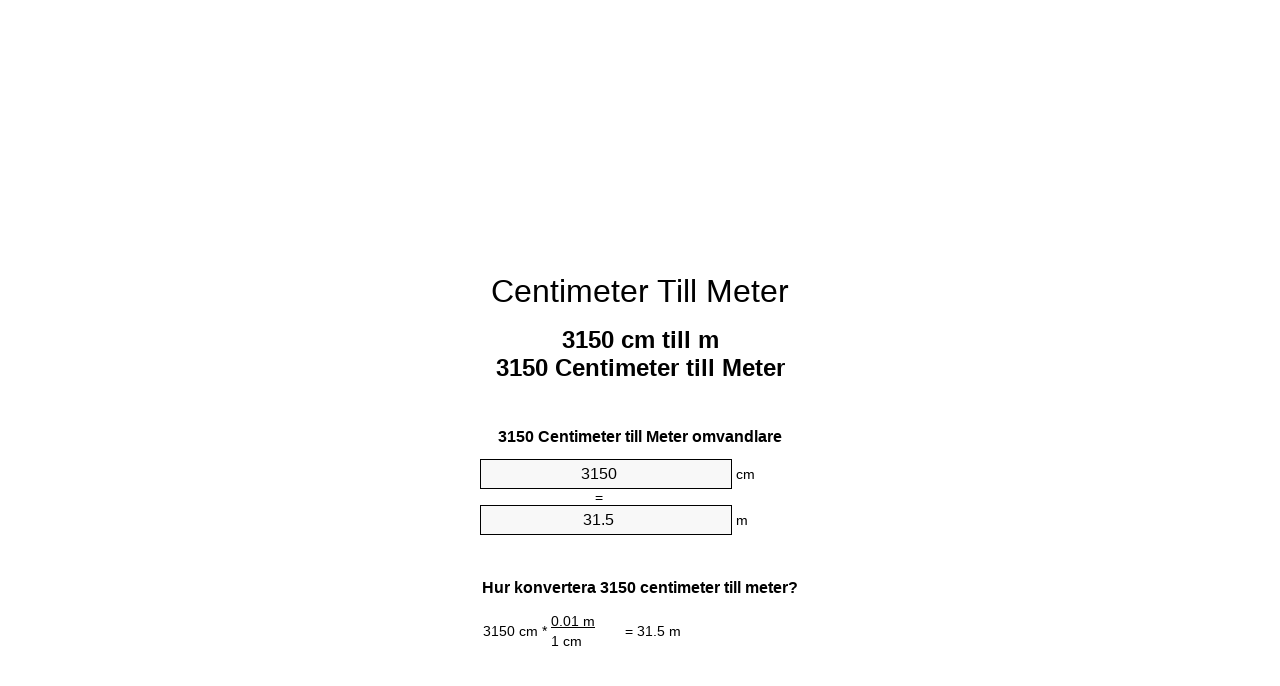

--- FILE ---
content_type: text/html
request_url: https://cm-to-m.appspot.com/4/sv/3150-centimeter-till-meter.html
body_size: 6057
content:
<!DOCTYPE html><html dir="ltr" lang="sv"><head><meta charset="utf-8"><title>3150 Centimeter till Meter enhetsomvandlaren | 3150 cm till m enhetsomvandlaren</title> <meta name="description" content="3150 cm till m (3150 centimeter till meter) enhetsomvandlaren. Convert 3150 Centimeter till Meter med formel gemensamma längder konvertering, konverteringstabeller och mer."> <meta name="keywords" content="3150 cm till Meter, 3150 cm till m, 3150 Centimeter till Meter"><meta name="viewport" content="width=device-width, initial-scale=1, maximum-scale=1, user-scalable=0"><link rel="icon" type="image/x-icon" href="https://cm-to-m.appspot.com/favicon.ico"><link rel="shortcut icon" type="image/x-icon" href="https://cm-to-m.appspot.com/favicon.ico"><link rel="icon" type="image/gif" href="https://cm-to-m.appspot.com/favicon.gif"><link rel="icon" type="image/png" href="https://cm-to-m.appspot.com/favicon.png"><link rel="apple-touch-icon" href="https://cm-to-m.appspot.com/apple-touch-icon.png"><link rel="apple-touch-icon" href="https://cm-to-m.appspot.com/apple-touch-icon-57x57.png" sizes="57x57"><link rel="apple-touch-icon" href="https://cm-to-m.appspot.com/apple-touch-icon-60x60.png" sizes="60x60"><link rel="apple-touch-icon" href="https://cm-to-m.appspot.com/apple-touch-icon-72x72.png" sizes="72x72"><link rel="apple-touch-icon" href="https://cm-to-m.appspot.com/apple-touch-icon-76x76.png" sizes="76x76"><link rel="apple-touch-icon" href="https://cm-to-m.appspot.com/apple-touch-icon-114x114.png" sizes="114x114"><link rel="apple-touch-icon" href="https://cm-to-m.appspot.com/apple-touch-icon-120x120.png" sizes="120x120"><link rel="apple-touch-icon" href="https://cm-to-m.appspot.com/apple-touch-icon-128x128.png" sizes="128x128"><link rel="apple-touch-icon" href="https://cm-to-m.appspot.com/apple-touch-icon-144x144.png" sizes="144x144"><link rel="apple-touch-icon" href="https://cm-to-m.appspot.com/apple-touch-icon-152x152.png" sizes="152x152"><link rel="apple-touch-icon" href="https://cm-to-m.appspot.com/apple-touch-icon-180x180.png" sizes="180x180"><link rel="apple-touch-icon" href="https://cm-to-m.appspot.com/apple-touch-icon-precomposed.png"><link rel="icon" type="image/png" href="https://cm-to-m.appspot.com/favicon-16x16.png" sizes="16x16"><link rel="icon" type="image/png" href="https://cm-to-m.appspot.com/favicon-32x32.png" sizes="32x32"><link rel="icon" type="image/png" href="https://cm-to-m.appspot.com/favicon-96x96.png" sizes="96x96"><link rel="icon" type="image/png" href="https://cm-to-m.appspot.com/favicon-160x160.png" sizes="160x160"><link rel="icon" type="image/png" href="https://cm-to-m.appspot.com/favicon-192x192.png" sizes="192x192"><link rel="icon" type="image/png" href="https://cm-to-m.appspot.com/favicon-196x196.png" sizes="196x196"><link rel="alternate" href="https://cm-to-m.appspot.com/3150-cm-to-m.html" hreflang="en"><link rel="alternate" href="https://cm-to-m.appspot.com/0/bg/3150-santimetur-v-metur.html" hreflang="bg"><link rel="alternate" href="https://cm-to-m.appspot.com/0/cs/3150-centimetr-na-metr.html" hreflang="cs"><link rel="alternate" href="https://cm-to-m.appspot.com/0/da/3150-centimeter-til-meter.html" hreflang="da"><link rel="alternate" href="https://cm-to-m.appspot.com/0/de/3150-zentimeter-in-meter.html" hreflang="de"><link rel="alternate" href="https://cm-to-m.appspot.com/1/el/3150-ekatostometro-se-metro.html" hreflang="el"><link rel="alternate" href="https://cm-to-m.appspot.com/1/es/3150-centimetro-en-metro.html" hreflang="es"><link rel="alternate" href="https://cm-to-m.appspot.com/1/et/3150-sentimeeter-et-meeter.html" hreflang="et"><link rel="alternate" href="https://cm-to-m.appspot.com/1/fi/3150-senttimetri-metri.html" hreflang="fi"><link rel="alternate" href="https://cm-to-m.appspot.com/2/fr/3150-centimetre-en-metre.html" hreflang="fr"><link rel="alternate" href="https://cm-to-m.appspot.com/2/hr/3150-centimetar-u-metar.html" hreflang="hr"><link rel="alternate" href="https://cm-to-m.appspot.com/2/hu/3150-centimeter-meter.html" hreflang="hu"><link rel="alternate" href="https://cm-to-m.appspot.com/2/it/3150-centimetro-in-metro.html" hreflang="it"><link rel="alternate" href="https://cm-to-m.appspot.com/3/lt/3150-centimetras-iki-metras.html" hreflang="lt"><link rel="alternate" href="https://cm-to-m.appspot.com/3/mt/3150-centimetru-fil-metru.html" hreflang="mt"><link rel="alternate" href="https://cm-to-m.appspot.com/3/nl/3150-centimeter-naar-meter.html" hreflang="nl"><link rel="alternate" href="https://cm-to-m.appspot.com/3/pl/3150-centymetr-na-metr.html" hreflang="pl"><link rel="alternate" href="https://cm-to-m.appspot.com/4/pt/3150-centimetro-em-metro.html" hreflang="pt"><link rel="alternate" href="https://cm-to-m.appspot.com/4/ro/3150-centimetru-in-metru.html" hreflang="ro"><link rel="alternate" href="https://cm-to-m.appspot.com/4/sk/3150-centimeter-na-meter.html" hreflang="sk"><link rel="alternate" href="https://cm-to-m.appspot.com/4/sv/3150-centimeter-till-meter.html" hreflang="sv"><link rel="alternate" href="https://cm-to-m.appspot.com/5/af/3150-sentimeter-in-meter.html" hreflang="af"><link rel="alternate" href="https://cm-to-m.appspot.com/5/ar/3150-centimeter-to-meter.html" hreflang="ar"><link rel="alternate" href="https://cm-to-m.appspot.com/5/az/3150-santimetr-metr.html" hreflang="az"><link rel="alternate" href="https://cm-to-m.appspot.com/5/bn/3150-centimeter-to-meter.html" hreflang="bn"><link rel="alternate" href="https://cm-to-m.appspot.com/6/ca/3150-centimetre-a-metre.html" hreflang="ca"><link rel="alternate" href="https://cm-to-m.appspot.com/6/hi/3150-centimeter-to-meter.html" hreflang="hi"><link rel="alternate" href="https://cm-to-m.appspot.com/6/id/3150-sentimeter-ke-meter.html" hreflang="id"><link rel="alternate" href="https://cm-to-m.appspot.com/6/ja/3150-centimeter-to-meter.html" hreflang="ja"><link rel="alternate" href="https://cm-to-m.appspot.com/7/ko/3150-centimeter-to-meter.html" hreflang="ko"><link rel="alternate" href="https://cm-to-m.appspot.com/7/no/3150-centimeter-til-meter.html" hreflang="no"><link rel="alternate" href="https://cm-to-m.appspot.com/7/ru/3150-santimetr-v-metr.html" hreflang="ru"><link rel="alternate" href="https://cm-to-m.appspot.com/7/sl/3150-centimeter-v-meter.html" hreflang="sl"><link rel="alternate" href="https://cm-to-m.appspot.com/8/sq/3150-centimetri-ne-metri.html" hreflang="sq"><link rel="alternate" href="https://cm-to-m.appspot.com/8/th/3150-centimeter-to-meter.html" hreflang="th"><link rel="alternate" href="https://cm-to-m.appspot.com/8/gu/3150-centimeter-to-meter.html" hreflang="gu"><link rel="alternate" href="https://cm-to-m.appspot.com/8/tr/3150-santimetre-metre.html" hreflang="tr"><link rel="alternate" href="https://cm-to-m.appspot.com/9/uk/3150-santymetr-v-metr.html" hreflang="uk"><link rel="alternate" href="https://cm-to-m.appspot.com/9/vi/3150-xentimet-sang-met.html" hreflang="vi"><link rel="alternate" href="https://cm-to-m.appspot.com/9/zhs/3150-centimeter-to-meter.html" hreflang="zh-Hans"><link rel="alternate" href="https://cm-to-m.appspot.com/9/zht/3150-centimeter-to-meter.html" hreflang="zh-Hant"><link rel="alternate" href="https://cm-to-m.appspot.com/10/engb/3150-centimetres-to-metres.html" hreflang="en-GB"><link rel="canonical" href="https://cm-to-m.appspot.com/4/sv/3150-centimeter-till-meter.html">  <meta name="robots" content="index,follow"> <style type="text/css">*{font-family:arial,sans-serif;-webkit-appearance:none;-webkit-touch-callout:none;font-size:14px}body{margin:0;padding:0}.wrapper{width:320px;overflow:hidden;margin:0 auto;background-color:#fff}.ad_1{position:absolute;top:5px;left:calc(50% - 480px);padding:0;margin:0;width:300px;height:600px;overflow:hidden}.ad_2{padding:0;margin:0;width:320px;height:100px;overflow:hidden}.ad_3{padding:0;margin:0;width:320px;height:250px;overflow:hidden}.ad_4{padding:0;margin:0;width:320px;height:250px;display:none;overflow:hidden}.adsense_1{width:300px;height:600px;display:inline-block}.adsense_2{width:320px;height:100px;display:inline-block}.adsense_3{width:300px;height:250px;display:inline-block}.adsense_4{width:300px;height:250px;display:none}.header{overflow:hidden;text-align:center;padding-top:20px}.header a,.header a:active,.header a:hover{font-size:32px;color:#000;text-align:center;text-decoration:none}h1,h2{width:100%;text-align:center;font-weight:bold}h1,h1 span{font-size:24px}h2{font-size:16px;padding-top:30px}img{padding-left:5px;width:310px;height:705px}.text{padding:0 5px 5px 5px}.text a,.text a:hover,.text a:active{color:#005dab}.link_list,.footer ol{list-style:none;padding:0}.link_list li,.footer ol li{width:310px;padding:5px}.link_list li h3{padding:0;margin:0}.link_list li a,.link_list li a:hover,.link_list li a:active,.footer ol li a,.footer ol li a:hover,.footer ol li a:active,.footer ol li span{display:block;padding:5px 0 5px 0;color:#000;text-decoration:none}.link_list li a:hover,.footer ol li a:hover{text-decoration:underline}.link_list li a:after{content:"〉";float:right}input{width:240px;text-align:center;background-color:#f8f8f8;border:1px solid #000;padding:5px;font-size:16px}.center{padding-left:115px}.underline{text-decoration:underline;width:70px}.center1{text-align:center}.left{text-align:left}.right{text-align:right}.common,.common th,.common td{border:1px solid #000;border-collapse:collapse;padding:5px;width:300px}.common th{background-color:#cecece}.common td{width:50%;font-size:12px}.conversion{margin-bottom:20px}.b1{background-color:#f8f8f8}.footer{overflow:hidden;background-color:#dcdcdc;margin-top:30px}.footer ol li,.footer ol li a,.footer ol li span{text-align:center;color:#666}@media(min-width:759px) and (max-width:1014px){.ad_1{width:160px;left:calc(50% - 340px)}.adsense_1{width:160px}}@media(max-width:758px){.ad_1,.adsense_1{display:none}.ad_4,.adsense_4{display:inline-block}}</style><script type="text/javascript">function roundNumber(a,b){return Math.round(Math.round(a*Math.pow(10,b+1))/Math.pow(10,1))/Math.pow(10,b)}function convert(e,a,d,f){var c=document.getElementById(e).value;var b="";if(c!=""){if(!isNaN(c)){b=roundNumber(c*d,f)}}if(document.getElementById(a).hasAttribute("value")){document.getElementById(a).value=b}else{document.getElementById(a).textContent=b}};</script><script type="application/ld+json">
        {
            "@context": "http://schema.org",
            "@type": "WebSite",
            "name": "Centimeter Till Meter",
            "url": "https://cm-to-m.appspot.com/4/sv/"
        }
    </script><script type="application/ld+json">
        {
            "@context": "http://schema.org",
            "@type": "BreadcrumbList",
            "itemListElement":
            [
                {
                    "@type": "ListItem",
                    "position": 1,
                    "item":
                    {
                        "@id": "https://cm-to-m.appspot.com/4/sv/3150-centimeter-till-meter.html",
                        "name": "3150 Centimeter"
                    }
                }
            ]
        }
    </script> </head><body><div class="ad_1"><script async src="//pagead2.googlesyndication.com/pagead/js/adsbygoogle.js"></script><ins class="adsbygoogle adsense_1" data-ad-client="ca-pub-5743809677409270" data-ad-slot="6850339544" data-ad-format="auto"></ins><script>(adsbygoogle=window.adsbygoogle||[]).push({});</script></div><div class="wrapper"><div class="ad_2"><script async src="//pagead2.googlesyndication.com/pagead/js/adsbygoogle.js"></script><ins class="adsbygoogle adsense_2" data-ad-client="ca-pub-5743809677409270" data-ad-slot="9803805947" data-ad-format="auto"></ins><script>(adsbygoogle=window.adsbygoogle||[]).push({});</script></div><div class="header"><header><a title="Centimeter Till Meter Enhetsomvandlaren" href="https://cm-to-m.appspot.com/4/sv/">Centimeter Till Meter</a></header></div><div><h1>3150 cm till m<br>3150 Centimeter till Meter</h1></div><div><div><h2>3150 Centimeter till Meter omvandlare</h2></div><div><form><div><input id="from" type="number" min="0" max="1000000000000" step="any" placeholder="1" onkeyup="convert('from', 'to', 0.01, 10);" onchange="convert('from', 'to', 0.01, 10);" value="3150">&nbsp;<span class="unit">cm</span></div><div class="center">=</div><div><input id="to" type="number" min="0" max="1000000000000" step="any" placeholder="1" onkeyup="convert('to', 'from', 100.0, 10);" onchange="convert('to', 'from', 100.0, 10);" value="31.5">&nbsp;<span class="unit">m</span></div></form></div></div><div><div><h2>Hur konvertera 3150 centimeter till meter?</h2></div><div><table><tr><td class="right" rowspan="2">3150&nbsp;cm *</td><td class="underline">0.01&nbsp;m</td><td class="left" rowspan="2">=&nbsp;31.5&nbsp;m</td></tr><tr><td>1 cm</td></tr></table></div></div><div class="ad_3"><script async src="//pagead2.googlesyndication.com/pagead/js/adsbygoogle.js"></script><ins class="adsbygoogle adsense_3" data-ad-client="ca-pub-5743809677409270" data-ad-slot="2280539148" data-ad-format="auto"></ins><script>(adsbygoogle=window.adsbygoogle||[]).push({});</script></div><div><div><h2>Konvertera 3150 cm gemensamma längder</h2></div><div><table class="common"><tr><th>Måttenhet</th><th>Längdenhet</th></tr><tr class="b1"><td>Nanometer</td><td>31500000000.0 nm</td></tr><tr><td>Mikrometer</td><td>31500000.0 µm</td></tr><tr class="b1"><td>Millimeter</td><td>31500.0 mm</td></tr><tr><td>Centimeter</td><td>3150.0 cm</td></tr><tr class="b1"><td>Inch</td><td>1240.15748031 in</td></tr><tr><td>Fot</td><td>103.346456693 ft</td></tr><tr class="b1"><td>Yard</td><td>34.4488188976 yd</td></tr><tr><td>Meter</td><td>31.5 m</td></tr><tr class="b1"><td>Kilometer</td><td>0.0315 km</td></tr><tr><td>Engelsk mil</td><td>0.0195731926 mi</td></tr><tr class="b1"><td>Nautisk mil</td><td>0.0170086393 nmi</td></tr></table></div></div><div class="ad_4"><script async src="//pagead2.googlesyndication.com/pagead/js/adsbygoogle.js"></script><ins class="adsbygoogle adsense_4" data-ad-client="ca-pub-5743809677409270" data-ad-slot="3757272349" data-ad-format="auto"></ins><script>(adsbygoogle=window.adsbygoogle||[]).push({});</script></div><div><div><h2>3150 Centimeter konverteringstabell</h2></div><div><img alt="3150 Centimeter konverteringstabell" src="https://cm-to-m.appspot.com/image/3150.png"></div></div><div><div><h2>Ytterligare centimeter till meter beräkningar</h2></div><div><ol class="link_list"><li class="b1"><a title="3050 cm till m | 3050 Centimeter till Meter" href="https://cm-to-m.appspot.com/4/sv/3050-centimeter-till-meter.html">3050 cm till m</a></li><li><a title="3060 cm till m | 3060 Centimeter till Meter" href="https://cm-to-m.appspot.com/4/sv/3060-centimeter-till-meter.html">3060 cm till Meter</a></li><li class="b1"><a title="3070 cm till m | 3070 Centimeter till Meter" href="https://cm-to-m.appspot.com/4/sv/3070-centimeter-till-meter.html">3070 Centimeter till m</a></li><li><a title="3080 cm till m | 3080 Centimeter till Meter" href="https://cm-to-m.appspot.com/4/sv/3080-centimeter-till-meter.html">3080 cm till m</a></li><li class="b1"><a title="3090 cm till m | 3090 Centimeter till Meter" href="https://cm-to-m.appspot.com/4/sv/3090-centimeter-till-meter.html">3090 Centimeter till m</a></li><li><a title="3100 cm till m | 3100 Centimeter till Meter" href="https://cm-to-m.appspot.com/4/sv/3100-centimeter-till-meter.html">3100 Centimeter till Meter</a></li><li class="b1"><a title="3110 cm till m | 3110 Centimeter till Meter" href="https://cm-to-m.appspot.com/4/sv/3110-centimeter-till-meter.html">3110 Centimeter till Meter</a></li><li><a title="3120 cm till m | 3120 Centimeter till Meter" href="https://cm-to-m.appspot.com/4/sv/3120-centimeter-till-meter.html">3120 cm till m</a></li><li class="b1"><a title="3130 cm till m | 3130 Centimeter till Meter" href="https://cm-to-m.appspot.com/4/sv/3130-centimeter-till-meter.html">3130 Centimeter till m</a></li><li><a title="3140 cm till m | 3140 Centimeter till Meter" href="https://cm-to-m.appspot.com/4/sv/3140-centimeter-till-meter.html">3140 Centimeter till Meter</a></li><li class="b1"><a title="3150 cm till m | 3150 Centimeter till Meter" href="https://cm-to-m.appspot.com/4/sv/3150-centimeter-till-meter.html">3150 cm till Meter</a></li><li><a title="3160 cm till m | 3160 Centimeter till Meter" href="https://cm-to-m.appspot.com/4/sv/3160-centimeter-till-meter.html">3160 cm till m</a></li><li class="b1"><a title="3170 cm till m | 3170 Centimeter till Meter" href="https://cm-to-m.appspot.com/4/sv/3170-centimeter-till-meter.html">3170 cm till Meter</a></li><li><a title="3180 cm till m | 3180 Centimeter till Meter" href="https://cm-to-m.appspot.com/4/sv/3180-centimeter-till-meter.html">3180 Centimeter till Meter</a></li><li class="b1"><a title="3190 cm till m | 3190 Centimeter till Meter" href="https://cm-to-m.appspot.com/4/sv/3190-centimeter-till-meter.html">3190 Centimeter till Meter</a></li><li><a title="3200 cm till m | 3200 Centimeter till Meter" href="https://cm-to-m.appspot.com/4/sv/3200-centimeter-till-meter.html">3200 Centimeter till Meter</a></li><li class="b1"><a title="3210 cm till m | 3210 Centimeter till Meter" href="https://cm-to-m.appspot.com/4/sv/3210-centimeter-till-meter.html">3210 cm till m</a></li><li><a title="3220 cm till m | 3220 Centimeter till Meter" href="https://cm-to-m.appspot.com/4/sv/3220-centimeter-till-meter.html">3220 Centimeter till m</a></li><li class="b1"><a title="3230 cm till m | 3230 Centimeter till Meter" href="https://cm-to-m.appspot.com/4/sv/3230-centimeter-till-meter.html">3230 cm till m</a></li><li><a title="3240 cm till m | 3240 Centimeter till Meter" href="https://cm-to-m.appspot.com/4/sv/3240-centimeter-till-meter.html">3240 cm till Meter</a></li><li class="b1"><a title="3250 cm till m | 3250 Centimeter till Meter" href="https://cm-to-m.appspot.com/4/sv/3250-centimeter-till-meter.html">3250 cm till m</a></li></ol></div></div> <div><div><h2>Alternativ stavning</h2></div><div>3150 cm till Meter, 3150 cm till m, 3150 Centimeter till Meter</div></div> <div><div><h2>Ytterligare Språk</h2></div><div><ol class="link_list"><li class="b1"><a title="3150 Cm To M Unit Converter" href="https://cm-to-m.appspot.com/3150-cm-to-m.html" hreflang="en">&lrm;3150 Cm To M</a></li><li><a title="3150 сантиметър в Метър преобразувател на единици" href="https://cm-to-m.appspot.com/0/bg/3150-santimetur-v-metur.html" hreflang="bg">&lrm;3150 сантиметър в Метър</a></li><li class="b1"><a title="3150 Centimetr Na Metr Převod Jednotek" href="https://cm-to-m.appspot.com/0/cs/3150-centimetr-na-metr.html" hreflang="cs">&lrm;3150 Centimetr Na Metr</a></li><li><a title="3150 Centimeter Til Meter Enhedsomregner" href="https://cm-to-m.appspot.com/0/da/3150-centimeter-til-meter.html" hreflang="da">&lrm;3150 Centimeter Til Meter</a></li><li class="b1"><a title="3150 Zentimeter In Meter Einheitenumrechner" href="https://cm-to-m.appspot.com/0/de/3150-zentimeter-in-meter.html" hreflang="de">&lrm;3150 Zentimeter In Meter</a></li><li><a title="3150 εκατοστόμετρο σε μέτρο μετατροπέας μονάδων" href="https://cm-to-m.appspot.com/1/el/3150-ekatostometro-se-metro.html" hreflang="el">&lrm;3150 εκατοστόμετρο σε μέτρο</a></li><li class="b1"><a title="3150 Centímetro En Metro Conversor De Unidades" href="https://cm-to-m.appspot.com/1/es/3150-centimetro-en-metro.html" hreflang="es">&lrm;3150 Centímetro En Metro</a></li><li><a title="3150 Sentimeeter Et Meeter Ühikuteisendi" href="https://cm-to-m.appspot.com/1/et/3150-sentimeeter-et-meeter.html" hreflang="et">&lrm;3150 Sentimeeter Et Meeter</a></li><li class="b1"><a title="3150 Senttimetri Metri Yksikkömuunnin" href="https://cm-to-m.appspot.com/1/fi/3150-senttimetri-metri.html" hreflang="fi">&lrm;3150 Senttimetri Metri</a></li><li><a title="3150 Centimètre En Mètre Convertisseur D'Unités" href="https://cm-to-m.appspot.com/2/fr/3150-centimetre-en-metre.html" hreflang="fr">&lrm;3150 Centimètre En Mètre</a></li><li class="b1"><a title="3150 Centimetar U Metar Pretvornik Jedinica" href="https://cm-to-m.appspot.com/2/hr/3150-centimetar-u-metar.html" hreflang="hr">&lrm;3150 Centimetar U Metar</a></li><li><a title="3150 Centiméter Méter Mértékegység Átváltó" href="https://cm-to-m.appspot.com/2/hu/3150-centimeter-meter.html" hreflang="hu">&lrm;3150 Centiméter Méter</a></li><li class="b1"><a title="3150 Centimetro In Metro Convertitore Di Unità" href="https://cm-to-m.appspot.com/2/it/3150-centimetro-in-metro.html" hreflang="it">&lrm;3150 Centimetro In Metro</a></li><li><a title="3150 Centimetras Iki Metras Vieneto Konverterio" href="https://cm-to-m.appspot.com/3/lt/3150-centimetras-iki-metras.html" hreflang="lt">&lrm;3150 Centimetras Iki Metras</a></li><li class="b1"><a title="3150 ċentimetru Fil Metru Konvertitur Unità" href="https://cm-to-m.appspot.com/3/mt/3150-centimetru-fil-metru.html" hreflang="mt">&lrm;3150 ċentimetru Fil Metru</a></li><li><a title="3150 Centimeter Naar Meter Eenheden Converter" href="https://cm-to-m.appspot.com/3/nl/3150-centimeter-naar-meter.html" hreflang="nl">&lrm;3150 Centimeter Naar Meter</a></li><li class="b1"><a title="3150 Centymetr Na Metr Przelicznik Jednostek" href="https://cm-to-m.appspot.com/3/pl/3150-centymetr-na-metr.html" hreflang="pl">&lrm;3150 Centymetr Na Metr</a></li><li><a title="3150 Centímetro Em Metro Conversor De Unidades" href="https://cm-to-m.appspot.com/4/pt/3150-centimetro-em-metro.html" hreflang="pt">&lrm;3150 Centímetro Em Metro</a></li><li class="b1"><a title="3150 Centimetru în Metru Convertor Unități De Măsură" href="https://cm-to-m.appspot.com/4/ro/3150-centimetru-in-metru.html" hreflang="ro">&lrm;3150 Centimetru în Metru</a></li><li><a title="3150 Centimeter Na Meter Konvertor Jednotiek" href="https://cm-to-m.appspot.com/4/sk/3150-centimeter-na-meter.html" hreflang="sk">&lrm;3150 Centimeter Na Meter</a></li><li class="b1"><a title="3150 Centimeter Till Meter Enhetsomvandlaren" href="https://cm-to-m.appspot.com/4/sv/3150-centimeter-till-meter.html" hreflang="sv">&lrm;3150 Centimeter Till Meter</a></li><li><a title="3150 Sentimeter In Meter Eenheid Converter" href="https://cm-to-m.appspot.com/5/af/3150-sentimeter-in-meter.html" hreflang="af">&lrm;3150 Sentimeter In Meter</a></li><li class="b1"><a title="3150 محوّل الوحدات متر إلى سنتيمتر" href="https://cm-to-m.appspot.com/5/ar/3150-centimeter-to-meter.html" hreflang="ar">&rlm;3150 متر إلى سنتيمتر</a></li><li><a title="3150 Santimetr Metr Vahid Converter" href="https://cm-to-m.appspot.com/5/az/3150-santimetr-metr.html" hreflang="az">&lrm;3150 Santimetr Metr</a></li><li class="b1"><a title="3150 সেনটিমিটার মধ্যে মিটার ইউনিট কনভার্টার" href="https://cm-to-m.appspot.com/5/bn/3150-centimeter-to-meter.html" hreflang="bn">&lrm;3150 সেনটিমিটার মধ্যে মিটার</a></li><li><a title="3150 Centímetre A Metre Convertidor D'Unitats" href="https://cm-to-m.appspot.com/6/ca/3150-centimetre-a-metre.html" hreflang="ca">&lrm;3150 Centímetre A Metre</a></li><li class="b1"><a title="3150 सेंटीमीटर से मीटर इकाई कन्वर्टर" href="https://cm-to-m.appspot.com/6/hi/3150-centimeter-to-meter.html" hreflang="hi">&lrm;3150 सेंटीमीटर से मीटर</a></li><li><a title="3150 Sentimeter Ke Meter Pengonversi Satuan" href="https://cm-to-m.appspot.com/6/id/3150-sentimeter-ke-meter.html" hreflang="id">&lrm;3150 Sentimeter Ke Meter</a></li><li class="b1"><a title="3150 センチメーターからメーターユニットへの変換" href="https://cm-to-m.appspot.com/6/ja/3150-centimeter-to-meter.html" hreflang="ja">&lrm;3150 センチメートルからメーター</a></li><li><a title="3150 센티미터 미터 변환기 미터" href="https://cm-to-m.appspot.com/7/ko/3150-centimeter-to-meter.html" hreflang="ko">&lrm;3150 센티미터 미터</a></li><li class="b1"><a title="3150 Centimeter Til Meter Enhetskovertering" href="https://cm-to-m.appspot.com/7/no/3150-centimeter-til-meter.html" hreflang="no">&lrm;3150 Centimeter Til Meter</a></li><li><a title="3150 сантиметр в метр конвертер единиц" href="https://cm-to-m.appspot.com/7/ru/3150-santimetr-v-metr.html" hreflang="ru">&lrm;3150 сантиметр в метр</a></li><li class="b1"><a title="3150 Centimeter V Meter Pretvornik Enot" href="https://cm-to-m.appspot.com/7/sl/3150-centimeter-v-meter.html" hreflang="sl">&lrm;3150 Centimeter V Meter</a></li><li><a title="3150 Centimetri Në Metri Njësi Converter" href="https://cm-to-m.appspot.com/8/sq/3150-centimetri-ne-metri.html" hreflang="sq">&lrm;3150 Centimetri Në Metri</a></li><li class="b1"><a title="3150 เซนติเมตรเมตรแปลงหน่วย" href="https://cm-to-m.appspot.com/8/th/3150-centimeter-to-meter.html" hreflang="th">&lrm;3150 เซนติเมตรเมตร</a></li><li><a title="3150 સેન્ટીમીટર મીટર પરિવર્તક માટે ઇંચ" href="https://cm-to-m.appspot.com/8/gu/3150-centimeter-to-meter.html" hreflang="gu">&lrm;3150 સેન્ટીમીટર મીટર</a></li><li class="b1"><a title="3150 Santimetre Metre Birim Dönüştürücü" href="https://cm-to-m.appspot.com/8/tr/3150-santimetre-metre.html" hreflang="tr">&lrm;3150 Santimetre Metre</a></li><li><a title="3150 сантиметр в метр конвертор величин" href="https://cm-to-m.appspot.com/9/uk/3150-santymetr-v-metr.html" hreflang="uk">&lrm;3150 сантиметр в метр</a></li><li class="b1"><a title="3150 Xentimét Sang Mét Trình Chuyển đổi đơn Vị" href="https://cm-to-m.appspot.com/9/vi/3150-xentimet-sang-met.html" hreflang="vi">&lrm;3150 Xentimét Sang Mét</a></li><li><a title="3150 厘米为米位换算" href="https://cm-to-m.appspot.com/9/zhs/3150-centimeter-to-meter.html" hreflang="zh-Hans">&lrm;3150 厘米为米</a></li><li class="b1"><a title="3150 厘米至米位換算" href="https://cm-to-m.appspot.com/9/zht/3150-centimeter-to-meter.html" hreflang="zh-Hant">&lrm;3150 厘米至米</a></li><li><a title="3150 Centimetres To Metres Unit Converter" href="https://cm-to-m.appspot.com/10/engb/3150-centimetres-to-metres.html" hreflang="en-GB">&lrm;3150 Centimetres To Metres</a></li></ol></div></div> <div class="footer"><footer><ol><li><a title="Webbplatskarta 0.1 - 100 | Centimeter Till Meter Enhetsomvandlaren" href="https://cm-to-m.appspot.com/4/sv/sitemap-1.html">Webbplatskarta 0.1 - 100</a></li><li><a title="Webbplatskarta 101 - 1000 | Centimeter Till Meter Enhetsomvandlaren" href="https://cm-to-m.appspot.com/4/sv/sitemap-2.html">Webbplatskarta 101 - 1000</a></li><li><a title="Webbplatskarta 1010 - 10000 | Centimeter Till Meter Enhetsomvandlaren" href="https://cm-to-m.appspot.com/4/sv/sitemap-3.html">Webbplatskarta 1010 - 10000</a></li><li><a title="Impressum | Centimeter Till Meter Enhetsomvandlaren" href="https://cm-to-m.appspot.com/4/sv/impressum.html" rel="nofollow">Impressum</a></li><li><span>&copy; Meta Technologies GmbH</span></li></ol></footer></div></div></body></html>

--- FILE ---
content_type: text/html; charset=utf-8
request_url: https://www.google.com/recaptcha/api2/aframe
body_size: 266
content:
<!DOCTYPE HTML><html><head><meta http-equiv="content-type" content="text/html; charset=UTF-8"></head><body><script nonce="cLs2hxp7SNqdGCqyZyn-Hg">/** Anti-fraud and anti-abuse applications only. See google.com/recaptcha */ try{var clients={'sodar':'https://pagead2.googlesyndication.com/pagead/sodar?'};window.addEventListener("message",function(a){try{if(a.source===window.parent){var b=JSON.parse(a.data);var c=clients[b['id']];if(c){var d=document.createElement('img');d.src=c+b['params']+'&rc='+(localStorage.getItem("rc::a")?sessionStorage.getItem("rc::b"):"");window.document.body.appendChild(d);sessionStorage.setItem("rc::e",parseInt(sessionStorage.getItem("rc::e")||0)+1);localStorage.setItem("rc::h",'1769438660718');}}}catch(b){}});window.parent.postMessage("_grecaptcha_ready", "*");}catch(b){}</script></body></html>